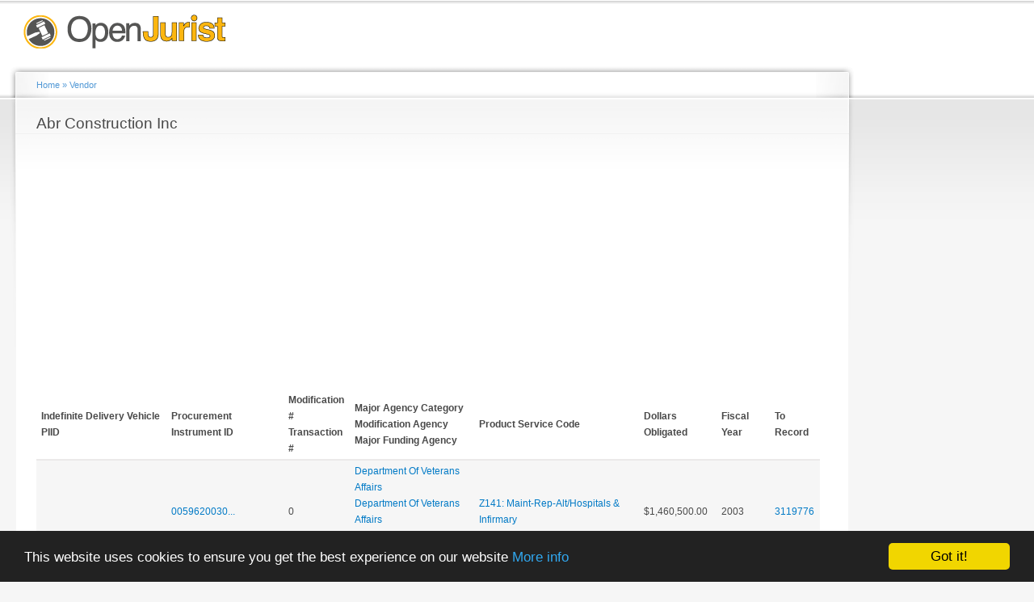

--- FILE ---
content_type: text/html; charset=utf-8
request_url: https://www.google.com/recaptcha/api2/aframe
body_size: 250
content:
<!DOCTYPE HTML><html><head><meta http-equiv="content-type" content="text/html; charset=UTF-8"></head><body><script nonce="d4pwjVB9aYmAnVRGKPwW5w">/** Anti-fraud and anti-abuse applications only. See google.com/recaptcha */ try{var clients={'sodar':'https://pagead2.googlesyndication.com/pagead/sodar?'};window.addEventListener("message",function(a){try{if(a.source===window.parent){var b=JSON.parse(a.data);var c=clients[b['id']];if(c){var d=document.createElement('img');d.src=c+b['params']+'&rc='+(localStorage.getItem("rc::a")?sessionStorage.getItem("rc::b"):"");window.document.body.appendChild(d);sessionStorage.setItem("rc::e",parseInt(sessionStorage.getItem("rc::e")||0)+1);localStorage.setItem("rc::h",'1769109314890');}}}catch(b){}});window.parent.postMessage("_grecaptcha_ready", "*");}catch(b){}</script></body></html>